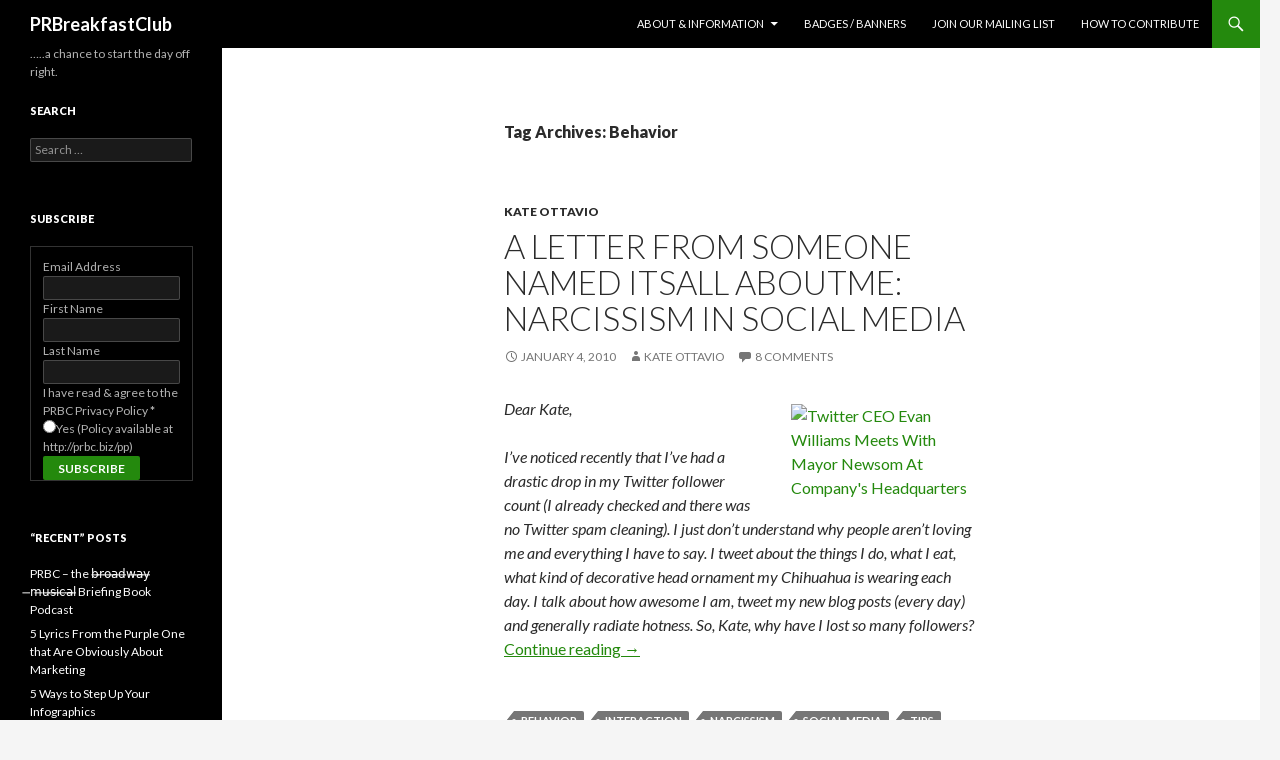

--- FILE ---
content_type: text/html; charset=UTF-8
request_url: https://prbreakfastclub.com/tag/behavior/
body_size: 10381
content:
<!DOCTYPE html>
<!--[if IE 7]>
<html class="ie ie7" lang="en-US">
<![endif]-->
<!--[if IE 8]>
<html class="ie ie8" lang="en-US">
<![endif]-->
<!--[if !(IE 7) | !(IE 8) ]><!-->
<html lang="en-US">
<!--<![endif]-->
<head>
	<meta charset="UTF-8">
	<meta name="viewport" content="width=device-width">
	<title>Behavior | PRBreakfastClub</title>
	<link rel="profile" href="http://gmpg.org/xfn/11">
	<link rel="pingback" href="https://prbreakfastclub.com/xmlrpc.php">
	<!--[if lt IE 9]>
	<script src="https://prbreakfastclub.com/wp-content/themes/twentyfourteen/js/html5.js"></script>
	<![endif]-->
	<meta name='robots' content='max-image-preview:large' />
	<style>img:is([sizes="auto" i], [sizes^="auto," i]) { contain-intrinsic-size: 3000px 1500px }</style>
	<link rel='dns-prefetch' href='//stats.wp.com' />
<link rel='dns-prefetch' href='//fonts.googleapis.com' />
<link rel="alternate" type="application/rss+xml" title="PRBreakfastClub &raquo; Feed" href="https://prbreakfastclub.com/feed/" />
<link rel="alternate" type="application/rss+xml" title="PRBreakfastClub &raquo; Comments Feed" href="https://prbreakfastclub.com/comments/feed/" />
<link rel="alternate" type="application/rss+xml" title="PRBreakfastClub &raquo; Behavior Tag Feed" href="https://prbreakfastclub.com/tag/behavior/feed/" />
<script type="text/javascript">
/* <![CDATA[ */
window._wpemojiSettings = {"baseUrl":"https:\/\/s.w.org\/images\/core\/emoji\/15.0.3\/72x72\/","ext":".png","svgUrl":"https:\/\/s.w.org\/images\/core\/emoji\/15.0.3\/svg\/","svgExt":".svg","source":{"concatemoji":"https:\/\/prbreakfastclub.com\/wp-includes\/js\/wp-emoji-release.min.js?ver=6.7.4"}};
/*! This file is auto-generated */
!function(i,n){var o,s,e;function c(e){try{var t={supportTests:e,timestamp:(new Date).valueOf()};sessionStorage.setItem(o,JSON.stringify(t))}catch(e){}}function p(e,t,n){e.clearRect(0,0,e.canvas.width,e.canvas.height),e.fillText(t,0,0);var t=new Uint32Array(e.getImageData(0,0,e.canvas.width,e.canvas.height).data),r=(e.clearRect(0,0,e.canvas.width,e.canvas.height),e.fillText(n,0,0),new Uint32Array(e.getImageData(0,0,e.canvas.width,e.canvas.height).data));return t.every(function(e,t){return e===r[t]})}function u(e,t,n){switch(t){case"flag":return n(e,"\ud83c\udff3\ufe0f\u200d\u26a7\ufe0f","\ud83c\udff3\ufe0f\u200b\u26a7\ufe0f")?!1:!n(e,"\ud83c\uddfa\ud83c\uddf3","\ud83c\uddfa\u200b\ud83c\uddf3")&&!n(e,"\ud83c\udff4\udb40\udc67\udb40\udc62\udb40\udc65\udb40\udc6e\udb40\udc67\udb40\udc7f","\ud83c\udff4\u200b\udb40\udc67\u200b\udb40\udc62\u200b\udb40\udc65\u200b\udb40\udc6e\u200b\udb40\udc67\u200b\udb40\udc7f");case"emoji":return!n(e,"\ud83d\udc26\u200d\u2b1b","\ud83d\udc26\u200b\u2b1b")}return!1}function f(e,t,n){var r="undefined"!=typeof WorkerGlobalScope&&self instanceof WorkerGlobalScope?new OffscreenCanvas(300,150):i.createElement("canvas"),a=r.getContext("2d",{willReadFrequently:!0}),o=(a.textBaseline="top",a.font="600 32px Arial",{});return e.forEach(function(e){o[e]=t(a,e,n)}),o}function t(e){var t=i.createElement("script");t.src=e,t.defer=!0,i.head.appendChild(t)}"undefined"!=typeof Promise&&(o="wpEmojiSettingsSupports",s=["flag","emoji"],n.supports={everything:!0,everythingExceptFlag:!0},e=new Promise(function(e){i.addEventListener("DOMContentLoaded",e,{once:!0})}),new Promise(function(t){var n=function(){try{var e=JSON.parse(sessionStorage.getItem(o));if("object"==typeof e&&"number"==typeof e.timestamp&&(new Date).valueOf()<e.timestamp+604800&&"object"==typeof e.supportTests)return e.supportTests}catch(e){}return null}();if(!n){if("undefined"!=typeof Worker&&"undefined"!=typeof OffscreenCanvas&&"undefined"!=typeof URL&&URL.createObjectURL&&"undefined"!=typeof Blob)try{var e="postMessage("+f.toString()+"("+[JSON.stringify(s),u.toString(),p.toString()].join(",")+"));",r=new Blob([e],{type:"text/javascript"}),a=new Worker(URL.createObjectURL(r),{name:"wpTestEmojiSupports"});return void(a.onmessage=function(e){c(n=e.data),a.terminate(),t(n)})}catch(e){}c(n=f(s,u,p))}t(n)}).then(function(e){for(var t in e)n.supports[t]=e[t],n.supports.everything=n.supports.everything&&n.supports[t],"flag"!==t&&(n.supports.everythingExceptFlag=n.supports.everythingExceptFlag&&n.supports[t]);n.supports.everythingExceptFlag=n.supports.everythingExceptFlag&&!n.supports.flag,n.DOMReady=!1,n.readyCallback=function(){n.DOMReady=!0}}).then(function(){return e}).then(function(){var e;n.supports.everything||(n.readyCallback(),(e=n.source||{}).concatemoji?t(e.concatemoji):e.wpemoji&&e.twemoji&&(t(e.twemoji),t(e.wpemoji)))}))}((window,document),window._wpemojiSettings);
/* ]]> */
</script>
<link rel='stylesheet' id='twentyfourteen-jetpack-css' href='https://prbreakfastclub.com/wp-content/plugins/jetpack/modules/theme-tools/compat/twentyfourteen.css?ver=14.1' type='text/css' media='all' />
<style id='wp-emoji-styles-inline-css' type='text/css'>

	img.wp-smiley, img.emoji {
		display: inline !important;
		border: none !important;
		box-shadow: none !important;
		height: 1em !important;
		width: 1em !important;
		margin: 0 0.07em !important;
		vertical-align: -0.1em !important;
		background: none !important;
		padding: 0 !important;
	}
</style>
<link rel='stylesheet' id='wp-block-library-css' href='https://prbreakfastclub.com/wp-includes/css/dist/block-library/style.min.css?ver=6.7.4' type='text/css' media='all' />
<link rel='stylesheet' id='mediaelement-css' href='https://prbreakfastclub.com/wp-includes/js/mediaelement/mediaelementplayer-legacy.min.css?ver=4.2.17' type='text/css' media='all' />
<link rel='stylesheet' id='wp-mediaelement-css' href='https://prbreakfastclub.com/wp-includes/js/mediaelement/wp-mediaelement.min.css?ver=6.7.4' type='text/css' media='all' />
<style id='jetpack-sharing-buttons-style-inline-css' type='text/css'>
.jetpack-sharing-buttons__services-list{display:flex;flex-direction:row;flex-wrap:wrap;gap:0;list-style-type:none;margin:5px;padding:0}.jetpack-sharing-buttons__services-list.has-small-icon-size{font-size:12px}.jetpack-sharing-buttons__services-list.has-normal-icon-size{font-size:16px}.jetpack-sharing-buttons__services-list.has-large-icon-size{font-size:24px}.jetpack-sharing-buttons__services-list.has-huge-icon-size{font-size:36px}@media print{.jetpack-sharing-buttons__services-list{display:none!important}}.editor-styles-wrapper .wp-block-jetpack-sharing-buttons{gap:0;padding-inline-start:0}ul.jetpack-sharing-buttons__services-list.has-background{padding:1.25em 2.375em}
</style>
<style id='classic-theme-styles-inline-css' type='text/css'>
/*! This file is auto-generated */
.wp-block-button__link{color:#fff;background-color:#32373c;border-radius:9999px;box-shadow:none;text-decoration:none;padding:calc(.667em + 2px) calc(1.333em + 2px);font-size:1.125em}.wp-block-file__button{background:#32373c;color:#fff;text-decoration:none}
</style>
<style id='global-styles-inline-css' type='text/css'>
:root{--wp--preset--aspect-ratio--square: 1;--wp--preset--aspect-ratio--4-3: 4/3;--wp--preset--aspect-ratio--3-4: 3/4;--wp--preset--aspect-ratio--3-2: 3/2;--wp--preset--aspect-ratio--2-3: 2/3;--wp--preset--aspect-ratio--16-9: 16/9;--wp--preset--aspect-ratio--9-16: 9/16;--wp--preset--color--black: #000000;--wp--preset--color--cyan-bluish-gray: #abb8c3;--wp--preset--color--white: #ffffff;--wp--preset--color--pale-pink: #f78da7;--wp--preset--color--vivid-red: #cf2e2e;--wp--preset--color--luminous-vivid-orange: #ff6900;--wp--preset--color--luminous-vivid-amber: #fcb900;--wp--preset--color--light-green-cyan: #7bdcb5;--wp--preset--color--vivid-green-cyan: #00d084;--wp--preset--color--pale-cyan-blue: #8ed1fc;--wp--preset--color--vivid-cyan-blue: #0693e3;--wp--preset--color--vivid-purple: #9b51e0;--wp--preset--gradient--vivid-cyan-blue-to-vivid-purple: linear-gradient(135deg,rgba(6,147,227,1) 0%,rgb(155,81,224) 100%);--wp--preset--gradient--light-green-cyan-to-vivid-green-cyan: linear-gradient(135deg,rgb(122,220,180) 0%,rgb(0,208,130) 100%);--wp--preset--gradient--luminous-vivid-amber-to-luminous-vivid-orange: linear-gradient(135deg,rgba(252,185,0,1) 0%,rgba(255,105,0,1) 100%);--wp--preset--gradient--luminous-vivid-orange-to-vivid-red: linear-gradient(135deg,rgba(255,105,0,1) 0%,rgb(207,46,46) 100%);--wp--preset--gradient--very-light-gray-to-cyan-bluish-gray: linear-gradient(135deg,rgb(238,238,238) 0%,rgb(169,184,195) 100%);--wp--preset--gradient--cool-to-warm-spectrum: linear-gradient(135deg,rgb(74,234,220) 0%,rgb(151,120,209) 20%,rgb(207,42,186) 40%,rgb(238,44,130) 60%,rgb(251,105,98) 80%,rgb(254,248,76) 100%);--wp--preset--gradient--blush-light-purple: linear-gradient(135deg,rgb(255,206,236) 0%,rgb(152,150,240) 100%);--wp--preset--gradient--blush-bordeaux: linear-gradient(135deg,rgb(254,205,165) 0%,rgb(254,45,45) 50%,rgb(107,0,62) 100%);--wp--preset--gradient--luminous-dusk: linear-gradient(135deg,rgb(255,203,112) 0%,rgb(199,81,192) 50%,rgb(65,88,208) 100%);--wp--preset--gradient--pale-ocean: linear-gradient(135deg,rgb(255,245,203) 0%,rgb(182,227,212) 50%,rgb(51,167,181) 100%);--wp--preset--gradient--electric-grass: linear-gradient(135deg,rgb(202,248,128) 0%,rgb(113,206,126) 100%);--wp--preset--gradient--midnight: linear-gradient(135deg,rgb(2,3,129) 0%,rgb(40,116,252) 100%);--wp--preset--font-size--small: 13px;--wp--preset--font-size--medium: 20px;--wp--preset--font-size--large: 36px;--wp--preset--font-size--x-large: 42px;--wp--preset--spacing--20: 0.44rem;--wp--preset--spacing--30: 0.67rem;--wp--preset--spacing--40: 1rem;--wp--preset--spacing--50: 1.5rem;--wp--preset--spacing--60: 2.25rem;--wp--preset--spacing--70: 3.38rem;--wp--preset--spacing--80: 5.06rem;--wp--preset--shadow--natural: 6px 6px 9px rgba(0, 0, 0, 0.2);--wp--preset--shadow--deep: 12px 12px 50px rgba(0, 0, 0, 0.4);--wp--preset--shadow--sharp: 6px 6px 0px rgba(0, 0, 0, 0.2);--wp--preset--shadow--outlined: 6px 6px 0px -3px rgba(255, 255, 255, 1), 6px 6px rgba(0, 0, 0, 1);--wp--preset--shadow--crisp: 6px 6px 0px rgba(0, 0, 0, 1);}:where(.is-layout-flex){gap: 0.5em;}:where(.is-layout-grid){gap: 0.5em;}body .is-layout-flex{display: flex;}.is-layout-flex{flex-wrap: wrap;align-items: center;}.is-layout-flex > :is(*, div){margin: 0;}body .is-layout-grid{display: grid;}.is-layout-grid > :is(*, div){margin: 0;}:where(.wp-block-columns.is-layout-flex){gap: 2em;}:where(.wp-block-columns.is-layout-grid){gap: 2em;}:where(.wp-block-post-template.is-layout-flex){gap: 1.25em;}:where(.wp-block-post-template.is-layout-grid){gap: 1.25em;}.has-black-color{color: var(--wp--preset--color--black) !important;}.has-cyan-bluish-gray-color{color: var(--wp--preset--color--cyan-bluish-gray) !important;}.has-white-color{color: var(--wp--preset--color--white) !important;}.has-pale-pink-color{color: var(--wp--preset--color--pale-pink) !important;}.has-vivid-red-color{color: var(--wp--preset--color--vivid-red) !important;}.has-luminous-vivid-orange-color{color: var(--wp--preset--color--luminous-vivid-orange) !important;}.has-luminous-vivid-amber-color{color: var(--wp--preset--color--luminous-vivid-amber) !important;}.has-light-green-cyan-color{color: var(--wp--preset--color--light-green-cyan) !important;}.has-vivid-green-cyan-color{color: var(--wp--preset--color--vivid-green-cyan) !important;}.has-pale-cyan-blue-color{color: var(--wp--preset--color--pale-cyan-blue) !important;}.has-vivid-cyan-blue-color{color: var(--wp--preset--color--vivid-cyan-blue) !important;}.has-vivid-purple-color{color: var(--wp--preset--color--vivid-purple) !important;}.has-black-background-color{background-color: var(--wp--preset--color--black) !important;}.has-cyan-bluish-gray-background-color{background-color: var(--wp--preset--color--cyan-bluish-gray) !important;}.has-white-background-color{background-color: var(--wp--preset--color--white) !important;}.has-pale-pink-background-color{background-color: var(--wp--preset--color--pale-pink) !important;}.has-vivid-red-background-color{background-color: var(--wp--preset--color--vivid-red) !important;}.has-luminous-vivid-orange-background-color{background-color: var(--wp--preset--color--luminous-vivid-orange) !important;}.has-luminous-vivid-amber-background-color{background-color: var(--wp--preset--color--luminous-vivid-amber) !important;}.has-light-green-cyan-background-color{background-color: var(--wp--preset--color--light-green-cyan) !important;}.has-vivid-green-cyan-background-color{background-color: var(--wp--preset--color--vivid-green-cyan) !important;}.has-pale-cyan-blue-background-color{background-color: var(--wp--preset--color--pale-cyan-blue) !important;}.has-vivid-cyan-blue-background-color{background-color: var(--wp--preset--color--vivid-cyan-blue) !important;}.has-vivid-purple-background-color{background-color: var(--wp--preset--color--vivid-purple) !important;}.has-black-border-color{border-color: var(--wp--preset--color--black) !important;}.has-cyan-bluish-gray-border-color{border-color: var(--wp--preset--color--cyan-bluish-gray) !important;}.has-white-border-color{border-color: var(--wp--preset--color--white) !important;}.has-pale-pink-border-color{border-color: var(--wp--preset--color--pale-pink) !important;}.has-vivid-red-border-color{border-color: var(--wp--preset--color--vivid-red) !important;}.has-luminous-vivid-orange-border-color{border-color: var(--wp--preset--color--luminous-vivid-orange) !important;}.has-luminous-vivid-amber-border-color{border-color: var(--wp--preset--color--luminous-vivid-amber) !important;}.has-light-green-cyan-border-color{border-color: var(--wp--preset--color--light-green-cyan) !important;}.has-vivid-green-cyan-border-color{border-color: var(--wp--preset--color--vivid-green-cyan) !important;}.has-pale-cyan-blue-border-color{border-color: var(--wp--preset--color--pale-cyan-blue) !important;}.has-vivid-cyan-blue-border-color{border-color: var(--wp--preset--color--vivid-cyan-blue) !important;}.has-vivid-purple-border-color{border-color: var(--wp--preset--color--vivid-purple) !important;}.has-vivid-cyan-blue-to-vivid-purple-gradient-background{background: var(--wp--preset--gradient--vivid-cyan-blue-to-vivid-purple) !important;}.has-light-green-cyan-to-vivid-green-cyan-gradient-background{background: var(--wp--preset--gradient--light-green-cyan-to-vivid-green-cyan) !important;}.has-luminous-vivid-amber-to-luminous-vivid-orange-gradient-background{background: var(--wp--preset--gradient--luminous-vivid-amber-to-luminous-vivid-orange) !important;}.has-luminous-vivid-orange-to-vivid-red-gradient-background{background: var(--wp--preset--gradient--luminous-vivid-orange-to-vivid-red) !important;}.has-very-light-gray-to-cyan-bluish-gray-gradient-background{background: var(--wp--preset--gradient--very-light-gray-to-cyan-bluish-gray) !important;}.has-cool-to-warm-spectrum-gradient-background{background: var(--wp--preset--gradient--cool-to-warm-spectrum) !important;}.has-blush-light-purple-gradient-background{background: var(--wp--preset--gradient--blush-light-purple) !important;}.has-blush-bordeaux-gradient-background{background: var(--wp--preset--gradient--blush-bordeaux) !important;}.has-luminous-dusk-gradient-background{background: var(--wp--preset--gradient--luminous-dusk) !important;}.has-pale-ocean-gradient-background{background: var(--wp--preset--gradient--pale-ocean) !important;}.has-electric-grass-gradient-background{background: var(--wp--preset--gradient--electric-grass) !important;}.has-midnight-gradient-background{background: var(--wp--preset--gradient--midnight) !important;}.has-small-font-size{font-size: var(--wp--preset--font-size--small) !important;}.has-medium-font-size{font-size: var(--wp--preset--font-size--medium) !important;}.has-large-font-size{font-size: var(--wp--preset--font-size--large) !important;}.has-x-large-font-size{font-size: var(--wp--preset--font-size--x-large) !important;}
:where(.wp-block-post-template.is-layout-flex){gap: 1.25em;}:where(.wp-block-post-template.is-layout-grid){gap: 1.25em;}
:where(.wp-block-columns.is-layout-flex){gap: 2em;}:where(.wp-block-columns.is-layout-grid){gap: 2em;}
:root :where(.wp-block-pullquote){font-size: 1.5em;line-height: 1.6;}
</style>
<link rel='stylesheet' id='twentyfourteen-lato-css' href='//fonts.googleapis.com/css?family=Lato%3A300%2C400%2C700%2C900%2C300italic%2C400italic%2C700italic' type='text/css' media='all' />
<link rel='stylesheet' id='genericons-css' href='https://prbreakfastclub.com/wp-content/plugins/jetpack/_inc/genericons/genericons/genericons.css?ver=3.1' type='text/css' media='all' />
<link rel='stylesheet' id='twentyfourteen-style-css' href='https://prbreakfastclub.com/wp-content/themes/twentyfourteen/style.css?ver=6.7.4' type='text/css' media='all' />
<!--[if lt IE 9]>
<link rel='stylesheet' id='twentyfourteen-ie-css' href='https://prbreakfastclub.com/wp-content/themes/twentyfourteen/css/ie.css?ver=20131205' type='text/css' media='all' />
<![endif]-->
<script type="text/javascript" src="https://prbreakfastclub.com/wp-includes/js/jquery/jquery.min.js?ver=3.7.1" id="jquery-core-js"></script>
<script type="text/javascript" src="https://prbreakfastclub.com/wp-includes/js/jquery/jquery-migrate.min.js?ver=3.4.1" id="jquery-migrate-js"></script>
<link rel="https://api.w.org/" href="https://prbreakfastclub.com/wp-json/" /><link rel="alternate" title="JSON" type="application/json" href="https://prbreakfastclub.com/wp-json/wp/v2/tags/4707" /><link rel="EditURI" type="application/rsd+xml" title="RSD" href="https://prbreakfastclub.com/xmlrpc.php?rsd" />
<meta name="generator" content="WordPress 6.7.4" />

		<!-- GA Google Analytics @ https://m0n.co/ga -->
		<script async src="https://www.googletagmanager.com/gtag/js?id=G-F8LXN3W7FW"></script>
		<script>
			window.dataLayer = window.dataLayer || [];
			function gtag(){dataLayer.push(arguments);}
			gtag('js', new Date());
			gtag('config', 'G-F8LXN3W7FW');
		</script>

		<style>img#wpstats{display:none}</style>
		<script async src="//pagead2.googlesyndication.com/pagead/js/adsbygoogle.js"></script>
<script>
     (adsbygoogle = window.adsbygoogle || []).push({
          google_ad_client: "ca-pub-5007596948827959",
          enable_page_level_ads: true
     });
</script>
</head>

<body class="archive tag tag-behavior tag-4707 group-blog masthead-fixed list-view full-width">
<div id="page" class="hfeed site">
	
	<header id="masthead" class="site-header" role="banner">
		<div class="header-main">
			<h1 class="site-title"><a href="https://prbreakfastclub.com/" rel="home">PRBreakfastClub</a></h1>

			<div class="search-toggle">
				<a href="#search-container" class="screen-reader-text">Search</a>
			</div>

			<nav id="primary-navigation" class="site-navigation primary-navigation" role="navigation">
				<button class="menu-toggle">Primary Menu</button>
				<a class="screen-reader-text skip-link" href="#content">Skip to content</a>
				<div class="nav-menu"><ul>
<li class="page_item page-item-4332 page_item_has_children"><a href="https://prbreakfastclub.com/about-information/">About &#038; Information</a>
<ul class='children'>
	<li class="page_item page-item-9480"><a href="https://prbreakfastclub.com/about-information/prbreakfastclub-briefing-book-podcast/">PRBreakfastClub Briefing Book Podcast</a></li>
	<li class="page_item page-item-2"><a href="https://prbreakfastclub.com/about-information/about/">About PRBreakfastClub…</a></li>
	<li class="page_item page-item-32"><a href="https://prbreakfastclub.com/about-information/about-the-authors/">About the Authors</a></li>
	<li class="page_item page-item-924"><a href="https://prbreakfastclub.com/about-information/privacy-policy/">Privacy Policy</a></li>
	<li class="page_item page-item-68"><a href="https://prbreakfastclub.com/about-information/dmca/">DMCA Policy</a></li>
</ul>
</li>
<li class="page_item page-item-1420"><a href="https://prbreakfastclub.com/badges/">Badges / Banners</a></li>
<li class="page_item page-item-4386"><a href="https://prbreakfastclub.com/join-our-mailing-list/">Join Our Mailing List</a></li>
<li class="page_item page-item-65"><a href="https://prbreakfastclub.com/how-to-contribute/">How to contribute</a></li>
</ul></div>
			</nav>
		</div>

		<div id="search-container" class="search-box-wrapper hide">
			<div class="search-box">
				<form role="search" method="get" class="search-form" action="https://prbreakfastclub.com/">
				<label>
					<span class="screen-reader-text">Search for:</span>
					<input type="search" class="search-field" placeholder="Search &hellip;" value="" name="s" />
				</label>
				<input type="submit" class="search-submit" value="Search" />
			</form>			</div>
		</div>
	</header><!-- #masthead -->

	<div id="main" class="site-main">

	<section id="primary" class="content-area">
		<div id="content" class="site-content" role="main">

			
			<header class="archive-header">
				<h1 class="archive-title">Tag Archives: Behavior</h1>

							</header><!-- .archive-header -->

			
<article id="post-1960" class="post-1960 post type-post status-publish format-standard hentry category-kateottavio tag-behavior tag-interaction tag-narcissism tag-social-media tag-tips">
	
	<header class="entry-header">
				<div class="entry-meta">
			<span class="cat-links"><a href="https://prbreakfastclub.com/category/kateottavio/" rel="category tag">Kate Ottavio</a></span>
		</div>
		<h1 class="entry-title"><a href="https://prbreakfastclub.com/2010/01/04/a-letter-from-itsall-aboutme/" rel="bookmark">A letter from someone named Itsall Aboutme: Narcissism in social media</a></h1>
		<div class="entry-meta">
			<span class="entry-date"><a href="https://prbreakfastclub.com/2010/01/04/a-letter-from-itsall-aboutme/" rel="bookmark"><time class="entry-date" datetime="2010-01-04T00:03:10-05:00">January 4, 2010</time></a></span> <span class="byline"><span class="author vcard"><a class="url fn n" href="https://prbreakfastclub.com/author/kate/" rel="author">Kate Ottavio</a></span></span>			<span class="comments-link"><a href="https://prbreakfastclub.com/2010/01/04/a-letter-from-itsall-aboutme/#comments"><span class="dsq-postid" data-dsqidentifier="1960 http://prbreakfastclub.com/?p=1960">11 Comments</span></a></span>
					</div><!-- .entry-meta -->
	</header><!-- .entry-header -->

		<div class="entry-content">
		<div style="float: right; margin-left: 5px;"><a href="http://view.picapp.com/default.aspx?term=biz stone&amp;iid=4213187" target="_blank"><img decoding="async" class="alignright" style="border: 0px initial initial;" src="http://cdn.picapp.com/ftp/Images/6/2/0/5/PicImg_Twitter_CEO_Evan_3c20.jpg?adImageId=8783865&amp;imageId=4213187" border="0" alt="Twitter CEO Evan Williams Meets With Mayor Newsom At Company's Headquarters" width="187" height="125" /></a></div>
<p><em><script src="http://cdn.pis.picapp.com/IamProd/PicAppPIS/JavaScript/PisV4.js" type="text/javascript"></script>Dear Kate,</em></p>
<p><em>I&#8217;ve noticed recently that I&#8217;ve had a drastic drop in my Twitter follower count (I already checked and there was no Twitter spam cleaning). I just don&#8217;t understand why people aren&#8217;t loving me and everything I have to say. I tweet about the things I do, what I eat, what kind of decorative head ornament my Chihuahua is wearing each day. I talk about how awesome I am, tweet my new blog posts (every day) and generally radiate hotness. So, Kate, why have I lost so many followers?</em> <a href="https://prbreakfastclub.com/2010/01/04/a-letter-from-itsall-aboutme/#more-1960" class="more-link">Continue reading <span class="meta-nav">&rarr;</span></a></p>
	</div><!-- .entry-content -->
	
	<footer class="entry-meta"><span class="tag-links"><a href="https://prbreakfastclub.com/tag/behavior/" rel="tag">Behavior</a><a href="https://prbreakfastclub.com/tag/interaction/" rel="tag">interaction</a><a href="https://prbreakfastclub.com/tag/narcissism/" rel="tag">Narcissism</a><a href="https://prbreakfastclub.com/tag/social-media/" rel="tag">social media</a><a href="https://prbreakfastclub.com/tag/tips/" rel="tag">tips</a></span></footer></article><!-- #post-## -->
		</div><!-- #content -->
	</section><!-- #primary -->

<div id="secondary">
		<h2 class="site-description">&#8230;..a chance to start the day off right.</h2>
	
	
		<div id="primary-sidebar" class="primary-sidebar widget-area" role="complementary">
		<aside id="search-3" class="widget widget_search"><h1 class="widget-title">Search</h1><form role="search" method="get" class="search-form" action="https://prbreakfastclub.com/">
				<label>
					<span class="screen-reader-text">Search for:</span>
					<input type="search" class="search-field" placeholder="Search &hellip;" value="" name="s" />
				</label>
				<input type="submit" class="search-submit" value="Search" />
			</form></aside><aside id="text-23" class="widget widget_text"><h1 class="widget-title">Subscribe</h1>			<div class="textwidget"><!-- Begin MailChimp Signup Form -->
<script type="text/javascript" src="http://ajax.googleapis.com/ajax/libs/jquery/1.2.6/jquery.min.js"></script><script type="text/javascript" src="http://downloads.mailchimp.com/js/jquery.validate.js"></script>
<script type="text/javascript" src="http://downloads.mailchimp.com/js/jquery.form.js"></script><script type="text/javascript">// <![CDATA[
// delete this script tag and use a "div.mce_inline_error{ XXX !important}" selector
// or fill this in and it will be inlined when errors are generated
var mc_custom_error_style = '';
// ]]></script>
<div id="mc_embed_signup"><form class="validate" id="mc-embedded-subscribe-form" action="http://prbreakfastclub.us1.list-manage.com/subscribe/post?u=a92d9122e5ceba940776d937b&amp;id=49fadc1e0f" method="post">
<fieldset>
<div class="mc-field-group"><label for="mce-EMAIL">Email Address <strong></strong>
</label><input class="required email" id="mce-EMAIL" type="text" name="EMAIL" />

</div>
<div class="mc-field-group"><label for="mce-FNAME">First Name </label><input id="mce-FNAME" type="text" name="FNAME" />

</div>
<div class="mc-field-group"><label for="mce-LNAME">Last Name </label><input id="mce-LNAME" type="text" name="LNAME" />

</div>
<div class="mc-field-group"><label class="input-group-label">I have read &amp; agree to the PRBC Privacy Policy <strong>*</strong>
</label>
<div class="input-group">
<ul>
	<li><input id="mce-MMERGE3-0" type="radio" name="MMERGE3" value="Yes (Policy available at http://prbc.biz/pp)" /><label for="mce-MMERGE3-0">Yes (Policy available at http://prbc.biz/pp)</label></li>
</ul>
</div>
</div>
<div><input class="btn" id="mc-embedded-subscribe" type="submit" name="subscribe" value="Subscribe" /></div></fieldset>

</form></div>
<script type="text/javascript">// <![CDATA[
var fnames = new Array();var ftypes = new Array();fnames[0]='EMAIL';ftypes[0]='email';fnames[1]='FNAME';ftypes[1]='text';fnames[2]='LNAME';ftypes[2]='text';fnames[3]='MMERGE3';ftypes[3]='radio';var err_style = '';
try{
    err_style = mc_custom_error_style;
} catch(e){
    err_style = 'margin: 1em 0 0 0; padding: 1em 0.5em 0.5em 0.5em; background: ERROR_BGCOLOR none repeat scroll 0% 0%; font-weight: bold; float: left; z-index: 1; width: 80%; -moz-background-clip: -moz-initial; -moz-background-origin: -moz-initial; -moz-background-inline-policy: -moz-initial; color: ERROR_COLOR;';
}
var mce_jQuery = jQuery.noConflict();
mce_jQuery(document).ready( function($) {
  var options = { errorClass: 'mce_inline_error', errorElement: 'div', errorStyle: err_style, onkeyup: function(){}, onfocusout:function(){}, onblur:function(){}  };
  var mce_validator = mce_jQuery("#mc-embedded-subscribe-form").validate(options);
  options = { url: 'http://prbreakfastclub.us1.list-manage.com/subscribe/post-json?u=a92d9122e5ceba940776d937b&#038;id=49fadc1e0f&#038;c=?', type: 'GET', dataType: 'json', contentType: "application/json; charset=utf-8",
                beforeSubmit: function(){
                    mce_jQuery('#mce_tmp_error_msg').remove();
                    mce_jQuery('.datefield','#mc_embed_signup').each(
                        function(){
                            var txt = 'filled';
                            var fields = new Array();
                            var i = 0;
                            mce_jQuery(':text', this).each(
                                function(){
                                    fields[i] = this;
                                    i++;
                                });
                            mce_jQuery(':hidden', this).each(
                                function(){
                                	if ( fields[0].value=='MM' &#038;&#038; fields[1].value=='DD' &#038;&#038; fields[2].value=='YYYY' ){
                                		this.value = '';
									} else if ( fields[0].value=='' &#038;&#038; fields[1].value=='' &#038;&#038; fields[2].value=='' ){
                                		this.value = '';
									} else {
	                                    this.value = fields[0].value+'/'+fields[1].value+'/'+fields[2].value;
	                                }
                                });
                        });
                    return mce_validator.form();
                },
                success: mce_success_cb
            };
  mce_jQuery('#mc-embedded-subscribe-form').ajaxForm(options);

});
function mce_success_cb(resp){
    mce_jQuery('#mce-success-response').hide();
    mce_jQuery('#mce-error-response').hide();
    if (resp.result=="success"){
        mce_jQuery('#mce-'+resp.result+'-response').show();
        mce_jQuery('#mce-'+resp.result+'-response').html(resp.msg);
        mce_jQuery('#mc-embedded-subscribe-form').each(function(){
            this.reset();
    	});
    } else {
        var index = -1;
        var msg;
        try {
            var parts = resp.msg.split(' - ',2);
            if (parts[1]==undefined){
                msg = resp.msg;
            } else {
                i = parseInt(parts[0]);
                if (i.toString() == parts[0]){
                    index = parts[0];
                    msg = parts[1];
                } else {
                    index = -1;
                    msg = resp.msg;
                }
            }
        } catch(e){
            index = -1;
            msg = resp.msg;
        }
        try{
            if (index== -1){
                mce_jQuery('#mce-'+resp.result+'-response').show();
                mce_jQuery('#mce-'+resp.result+'-response').html(msg);
            } else {
                err_id = 'mce_tmp_error_msg';
                html = '

<div id="'+err_id+'" style="'+err_style+'"> '+msg+'</div>

';

                var input_id = '#mc_embed_signup';
                var f = mce_jQuery(input_id);
                if (ftypes[index]=='address'){
                    input_id = '#mce-'+fnames[index]+'-addr1';
                    f = mce_jQuery(input_id).parent().parent().get(0);
                } else if (ftypes[index]=='date'){
                    input_id = '#mce-'+fnames[index]+'-month';
                    f = mce_jQuery(input_id).parent().parent().get(0);
                } else {
                    input_id = '#mce-'+fnames[index];
                    f = mce_jQuery().parent(input_id).get(0);
                }
                if (f){
                    mce_jQuery(f).append(html);
                    mce_jQuery(input_id).focus();
                } else {
                    mce_jQuery('#mce-'+resp.result+'-response').show();
                    mce_jQuery('#mce-'+resp.result+'-response').html(msg);
                }
            }
        } catch(e){
            mce_jQuery('#mce-'+resp.result+'-response').show();
            mce_jQuery('#mce-'+resp.result+'-response').html(msg);
        }
    }
}
// ]]></script>
<!--End mc_embed_signup--></div>
		</aside>
		<aside id="recent-posts-5" class="widget widget_recent_entries">
		<h1 class="widget-title">&#8220;Recent&#8221; Posts</h1>
		<ul>
											<li>
					<a href="https://prbreakfastclub.com/2019/08/15/prbc-briefing-book-podcast/">PRBC &#8211; the b̶r̶o̶a̶d̶w̶a̶y̶ ̶m̶u̶s̶i̶c̶a̶l̶ Briefing Book Podcast</a>
									</li>
											<li>
					<a href="https://prbreakfastclub.com/2016/04/25/5-lyrics-from-the-purple-one-that-are-obviously-about-marketing/">5 Lyrics From the Purple One that Are Obviously About Marketing</a>
									</li>
											<li>
					<a href="https://prbreakfastclub.com/2016/01/08/5-ways-to-step-up-your-infographics/">5 Ways to Step Up Your Infographics</a>
									</li>
											<li>
					<a href="https://prbreakfastclub.com/2015/08/25/5-communications-lessons-from-dave-grohl-the-foo-fighters/">5 Communications Lessons From Dave Grohl &#038; The Foo Fighters</a>
									</li>
											<li>
					<a href="https://prbreakfastclub.com/2015/08/24/5-tips-for-using-google-analytics-to-improve-your-blogs-usability/">5 Tips for Using Google Analytics to Improve Your Blog’s Usability</a>
									</li>
					</ul>

		</aside>	</div><!-- #primary-sidebar -->
	</div><!-- #secondary -->

		</div><!-- #main -->

		<footer id="colophon" class="site-footer" role="contentinfo">

			
			<div class="site-info">
								<a href="http://wordpress.org/">Proudly powered by WordPress</a>
			</div><!-- .site-info -->
		</footer><!-- #colophon -->
	</div><!-- #page -->

	<script type="text/javascript" id="disqus_count-js-extra">
/* <![CDATA[ */
var countVars = {"disqusShortname":"prbreakfastclub"};
/* ]]> */
</script>
<script type="text/javascript" src="https://prbreakfastclub.com/wp-content/plugins/disqus-comment-system/public/js/comment_count.js?ver=3.0.22" id="disqus_count-js"></script>
<script type="text/javascript" src="https://prbreakfastclub.com/wp-content/themes/twentyfourteen/js/functions.js?ver=20140319" id="twentyfourteen-script-js"></script>
<script type="text/javascript" src="https://stats.wp.com/e-202603.js" id="jetpack-stats-js" data-wp-strategy="defer"></script>
<script type="text/javascript" id="jetpack-stats-js-after">
/* <![CDATA[ */
_stq = window._stq || [];
_stq.push([ "view", JSON.parse("{\"v\":\"ext\",\"blog\":\"9142697\",\"post\":\"0\",\"tz\":\"-5\",\"srv\":\"prbreakfastclub.com\",\"j\":\"1:14.1\"}") ]);
_stq.push([ "clickTrackerInit", "9142697", "0" ]);
/* ]]> */
</script>
</body>
</html>

--- FILE ---
content_type: text/html; charset=utf-8
request_url: https://www.google.com/recaptcha/api2/aframe
body_size: 267
content:
<!DOCTYPE HTML><html><head><meta http-equiv="content-type" content="text/html; charset=UTF-8"></head><body><script nonce="3C_WDFbyx6h5WsF_J3VsFw">/** Anti-fraud and anti-abuse applications only. See google.com/recaptcha */ try{var clients={'sodar':'https://pagead2.googlesyndication.com/pagead/sodar?'};window.addEventListener("message",function(a){try{if(a.source===window.parent){var b=JSON.parse(a.data);var c=clients[b['id']];if(c){var d=document.createElement('img');d.src=c+b['params']+'&rc='+(localStorage.getItem("rc::a")?sessionStorage.getItem("rc::b"):"");window.document.body.appendChild(d);sessionStorage.setItem("rc::e",parseInt(sessionStorage.getItem("rc::e")||0)+1);localStorage.setItem("rc::h",'1768660690171');}}}catch(b){}});window.parent.postMessage("_grecaptcha_ready", "*");}catch(b){}</script></body></html>